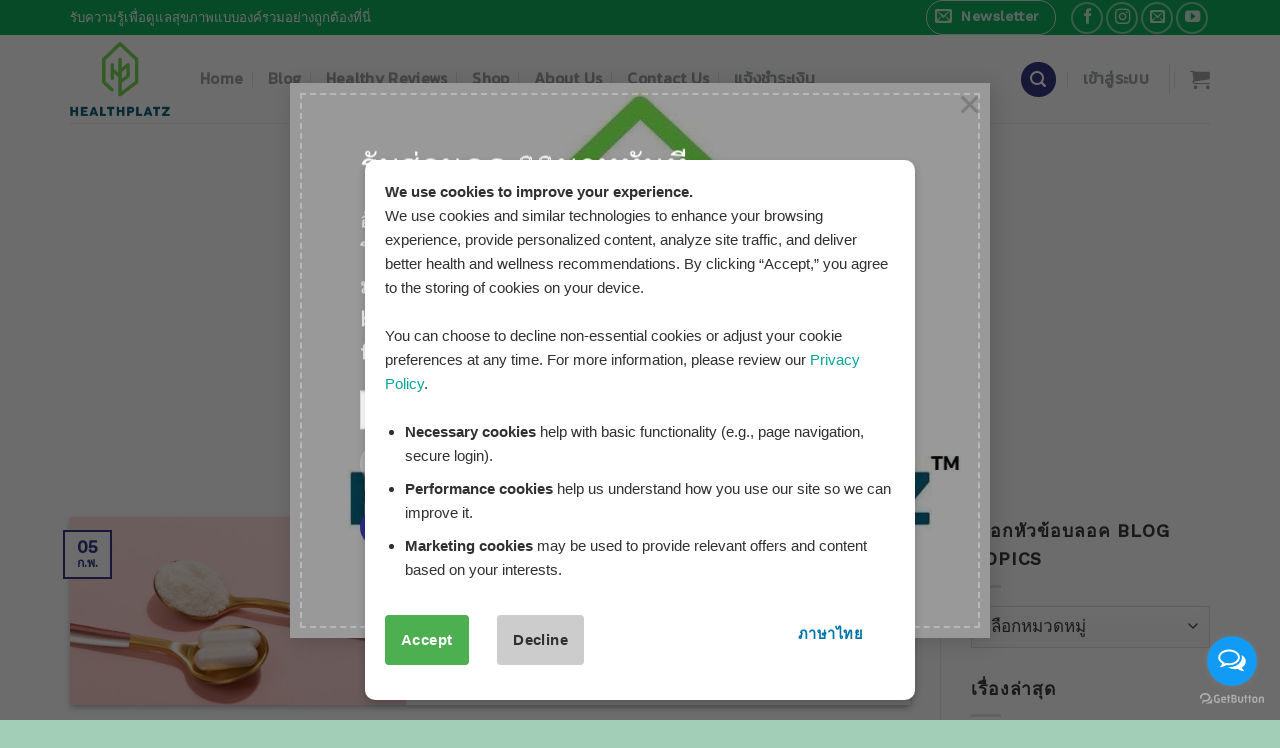

--- FILE ---
content_type: text/html; charset=utf-8
request_url: https://www.google.com/recaptcha/api2/aframe
body_size: 268
content:
<!DOCTYPE HTML><html><head><meta http-equiv="content-type" content="text/html; charset=UTF-8"></head><body><script nonce="TXmDnw1zlcCl8V5UuR0TKQ">/** Anti-fraud and anti-abuse applications only. See google.com/recaptcha */ try{var clients={'sodar':'https://pagead2.googlesyndication.com/pagead/sodar?'};window.addEventListener("message",function(a){try{if(a.source===window.parent){var b=JSON.parse(a.data);var c=clients[b['id']];if(c){var d=document.createElement('img');d.src=c+b['params']+'&rc='+(localStorage.getItem("rc::a")?sessionStorage.getItem("rc::b"):"");window.document.body.appendChild(d);sessionStorage.setItem("rc::e",parseInt(sessionStorage.getItem("rc::e")||0)+1);localStorage.setItem("rc::h",'1768944839954');}}}catch(b){}});window.parent.postMessage("_grecaptcha_ready", "*");}catch(b){}</script></body></html>

--- FILE ---
content_type: application/javascript; charset=utf-8
request_url: https://healthplatz.co/wp-content/plugins/fluent-cart/assets/FluentCartApp-CxRYmDx2.js?ver=1.3.2
body_size: 4103
content:
var B=s=>{throw TypeError(s)};var H=(s,t,e)=>t.has(s)||B("Cannot "+e);var i=(s,t,e)=>(H(s,t,"read from private field"),e?e.call(s):t.get(s)),g=(s,t,e)=>t.has(s)?B("Cannot add the same private member more than once"):t instanceof WeakSet?t.add(s):t.set(s,e),_=(s,t,e,a)=>(H(s,t,"write to private field"),a?a.call(s,e):t.set(s,e),e),f=(s,t,e)=>(H(s,t,"access private method"),e);class N{constructor(t={}){this.storageKey=t.storageKey||"fc_utm_data",this.expirationDays=t.expirationDays||30,this.utmKeys=t.utmKeys||N.getUtmParams(),this.collectFromURL()}collectFromURL(){const t=this.getURLParams();document.referrer&&new URL(document.referrer).hostname!==window.location.hostname&&(t.refer_url=document.referrer),Object.keys(t).length>0&&this.store(t)}getURLParams(){const t=new URLSearchParams(window.location.search),e={};return this.utmKeys.forEach(a=>{const r=t.get(a);r&&(e[a]=r)}),e}store(t){const e=this.getStoredData(),a=Date.now(),l={params:{...e.params,...t},timestamp:a};try{localStorage.setItem(this.storageKey,JSON.stringify(l))}catch{}}getStoredData(){try{const t=localStorage.getItem(this.storageKey);if(t){let e=JSON.parse(t);if(e&&e.timestamp)return e}}catch{}return{params:{},timestamp:null}}get(){return this.getStoredData().params||{}}clear(){try{localStorage.removeItem(this.storageKey)}catch(t){console.warn("UTMManager: Unable to clear localStorage",t)}}static getUtmParams(){return window.fluentcart_utm_vars.allowed_keys||["utm_source","utm_medium","utm_campaign","utm_term","utm_content","utm_id"]}}var K,J,C,p,D,A,O,P,R,v,E,M,o,T,F,Q,W,$,x,Y,z,Z,tt;const L=class L{constructor(){g(this,o);g(this,p,[]);g(this,D,"?action=fluent_cart_checkout_routes&fc_checkout_action=fluent_cart_cart_status");g(this,A,"?action=fluent_cart_checkout_routes&fc_checkout_action=fluent_cart_cart_update");g(this,O,window.fluentCartRestVars.ajaxurl);g(this,P,!1);g(this,R,(K=window.fluentcart_drawer_vars)==null?void 0:K.is_admin_bar_showing);g(this,v,"open");g(this,E,"active");g(this,M,((J=window.fluentcart_drawer_vars)==null?void 0:J.is_drawer_hidden)=="1")}init(){return i(L,C)!==null?i(L,C):(_(L,C,this),f(this,o,tt).call(this),i(this,M)||f(this,o,Z).call(this),f(this,o,z).call(this),f(this,o,F).call(this),f(this,o,Q).call(this),f(this,o,W).call(this),f(this,o,$).call(this),this)}async getCart(){let t=await new Promise((e,a)=>{fetch(i(this,O)+i(this,D),{method:"GET",headers:{"Content-Type":"application/json"}}).then(r=>{if(!r.ok)throw new Error(`HTTP error! status: ${r.status}`);return r.json()}).then(r=>{r&&r.cart_data?e(r.cart_data):e([])}).catch(r=>{a([])})});return _(this,p,t),window.dispatchEvent(new Event("fluentCartNotifyCartDrawerItemChanged")),t}async addProduct(t,e=1,a=!1,r=!1){return f(this,o,T).call(this,t,e,a,r)}async removeProduct(t,e=!1){return t=t.toString(),await f(this,o,T).call(this,t,0,!1,e)}async incrementProduct(t,e=1){const a=document.querySelector("[data-fluent-cart-cart-drawer-overlay]");return a&&a.classList.contains("active")&&_(this,P,!0),t=t.toString(),e=Math.abs(parseInt(e.toString())),await f(this,o,T).call(this,t,e)}async decrementProduct(t,e=1){const a=document.querySelector("[data-fluent-cart-cart-drawer-overlay]");return a&&a.classList.contains("active")&&_(this,P,!0),t=t.toString(),e=Math.abs(parseInt(e.toString())),await f(this,o,T).call(this,t,e*-1)}async updateProductQuantity(t,e=1,a=!1){return e=parseInt(e.toString(),10),(isNaN(e)||e<1)&&(e=1),t=t.toString(),await f(this,o,T).call(this,t,e,a)}closeModal(){const t=document.querySelector("[data-fluent-cart-cart-drawer-overlay]"),e=document.querySelector("[data-fluent-cart-cart-drawer]"),a=document.body;t&&t.classList.remove(i(this,E)),e&&e.classList.remove(i(this,v)),a.style.overflow=""}openModal(){const t=document.querySelector("[data-fluent-cart-cart-drawer-overlay]"),e=document.querySelector("[data-fluent-cart-cart-drawer]"),a=document.body;t&&t.classList.add(i(this,E)),e&&e.classList.add(i(this,v)),a.style.overflow="hidden"}appendUtmSource(t){const e=new URLSearchParams(window.location.search);return N.getUtmParams().forEach(a=>{e.has(a)&&(t[a]=e.get(a))}),t}getState(){return i(this,p)}};C=new WeakMap,p=new WeakMap,D=new WeakMap,A=new WeakMap,O=new WeakMap,P=new WeakMap,R=new WeakMap,v=new WeakMap,E=new WeakMap,M=new WeakMap,o=new WeakSet,T=async function(t=null,e=1,a=!1,r=!1){if(t==null)return;const l=document.querySelector("[data-fluent-cart-cart-drawer]");let n="";l&&(n=l.querySelector("[data-fluent-cart-cart-drawer-loader]"),n&&n.classList.add("show"));let h={item_id:t,quantity:e};a&&(h.by_input=!0),(i(this,P)||r||a)&&(h.open_cart=!0),h.is_admin_bar_enabled=i(this,R),h=this.appendUtmSource(h);let y=await new Promise((d,b)=>{const u=new URL(i(this,O)+i(this,A));Object.entries(h).forEach(([w,q])=>{u.searchParams.append(w,q)});const m=new XMLHttpRequest;m.open("GET",u.toString(),!0),m.setRequestHeader("Content-Type","application/json"),m.setRequestHeader("X-WP-Nonce",window.fluentCartRestVars.rest.nonce),m.onreadystatechange=function(){var w,q;if(m.readyState===XMLHttpRequest.DONE)try{if(m.status>=200&&m.status<300){const c=JSON.parse(m.responseText);if(c&&(c!=null&&c.fragments)&&c.fragments)if(Array.isArray(c.fragments))c.fragments.forEach(S=>{const k=document.querySelector(S.selector);!k&&S.selector==="[data-fluent-cart-cart-drawer-container]"&&document.body.insertAdjacentHTML("beforeend",S.content),k&&S.type==="replace"&&(k.outerHTML=S.content)});else{const S=document.querySelector(c.fragments.selector);!S&&c.fragments.selector==="[data-fluent-cart-cart-drawer-container]"&&document.body.insertAdjacentHTML("beforeend",c.fragments.content),S&&c.fragments.type==="replace"&&(S.outerHTML=c.fragments.content)}c&&((q=(w=c==null?void 0:c.data)==null?void 0:w.cart)!=null&&q.cart_data)?d(c.data.cart.cart_data):(c.message&&new Toastify({text:c.message,className:"warning",duration:3e3,gravity:"top",position:"right",slideFrom:"right",type:"warning"}).showToast(),d([])),n&&n.classList.remove("show")}else{const c=m.responseText&&JSON.parse(m.responseText).message||"An error occurred";new Toastify({text:c,className:"info",duration:2e3,style:{background:"#eabe11"}}).showToast(),n&&n.classList.remove("show"),b(new Error(c))}}catch(c){c.message&&new Toastify({text:c.message,className:"info",duration:2e3,style:{background:"#eabe11"}}).showToast(),n&&n.classList.remove("show"),b(c)}},m.send()});return y.length,_(this,p,y),new URLSearchParams(window.location.search).has("fct_cart_hash")||window.dispatchEvent(new CustomEvent("fluentCartNotifyCartDrawerItemChanged",{detail:{response:y}})),y},F=function(){const t=this;document.addEventListener("click",async function(e){var r;const a=e.target.closest("[data-fluent-cart-cart-list-item-delete-button]");if(a){const l=a.dataset.itemId,n=await t.removeProduct(l,!0);n!=null&&(_(t,p,n),f(r=t,o,x).call(r))}})},Q=function(){const t=this;document.addEventListener("click",async function(e){var r;const a=e.target.closest("[data-fluent-cart-cart-list-item-increase-button]");if(a){const l=a.dataset.itemId,n=await t.incrementProduct(l);n!=null&&(_(t,p,n),f(r=t,o,x).call(r))}})},W=function(){const t=this;document.addEventListener("click",async function(e){var r;const a=e.target.closest("[data-fluent-cart-cart-list-item-decrease-button]");if(a){const l=a.dataset.itemId,n=await t.decrementProduct(l);n!=null&&(_(t,p,n),f(r=t,o,x).call(r))}})},$=function(){const t=this;document.addEventListener("change",async function(e){var r;const a=e.target.closest("[data-fluent-cart-cart-list-item-quantity-input]");if(a){const l=a.dataset.itemId;let n=parseInt(event.target.value,10);parseInt(event.target.dataset.oldValue||"0",10),n<1&&(n=1);let h=n;const y=await t.updateProductQuantity(l,h,!0);y!=null&&(_(t,p,y),f(r=t,o,x).call(r))}})},x=function(){if(f(this,o,Y).call(this)){const t=document.querySelectorAll("[data-fluent-cart-cart-total-item]"),e=document.querySelectorAll("[data-fluent-cart-checkout-page-cart-item-count]"),a=document.querySelectorAll("[data-fluent-cart-cart-total-wrapper]"),r=document.querySelectorAll("[data-fluent-cart-cart-expand-button]"),l=document.querySelectorAll("[data-fluent-cart-cart-checkout-button-wrap]");t&&t.forEach(n=>n.textContent="0"),e&&e.forEach(n=>n.textContent="0"),a&&a.forEach(n=>n.style.display="none"),l&&l.forEach(n=>n.style.display="none"),r&&r.forEach(n=>n.classList.add("is-hidden")),setTimeout(()=>{this.closeModal()},300)}},Y=function(){return i(this,p)===void 0||i(this,p)==null||Object.keys(i(this,p)).length===0},z=function(){const t=this;document.addEventListener("click",function(e){const a=document.querySelector("[data-fluent-cart-cart-drawer-overlay]");a&&a.contains(e.target)&&t.closeModal()})},Z=function(){const t=this,e=document.body;document.addEventListener("click",a=>{document.querySelector("[data-fluent-cart-cart-drawer-container]");const r=document.querySelector("[data-fluent-cart-cart-drawer]"),l=document.querySelector("[data-fluent-cart-cart-drawer-overlay]"),n=a.target.closest("[data-fluent-cart-cart-toggle-button]"),h=a.target.closest("[data-fluent-cart-cart-expand-button], .fcart-cart-toggle-button"),y=a.target.closest("[data-fluent-cart-cart-collapse-button]");if(n){r&&r.classList.toggle(i(t,v));return}if(h){r&&r.classList.add(i(t,v)),l&&l.classList.add(i(t,E)),e.style.overflow="hidden";return}if(y){r&&r.classList.remove(i(t,v)),l&&l.classList.remove(i(t,E)),e.style.overflow="";return}})},tt=function(){const t=document.querySelector(".fluent-cart-menu-cart-open-button-container");if(t){const e=t.closest("li"),a=e==null?void 0:e.previousElementSibling;if(a&&e){const r=a.cloneNode(!0);r.removeAttribute("id"),r.innerHTML="",r.appendChild(t.cloneNode(!0)),e.parentNode.replaceChild(r,e)}}},g(L,C,null);let j=L;var V,X,G;const et={...((V=window.fluentcart_checkout_vars)==null?void 0:V.trans)||{},...((X=window.fluentcart_checkout_vars)==null?void 0:X.payments_trans)||{},...((G=window.fluentcart_shop_vars)==null?void 0:G.trans)||{}};window.fluentcart={$t:function(s){return et[s]||s}};const I=function(s,t={},e){const a=`${window.fluentCartRestVars.ajaxurl}`,r=new AbortController,l=r.signal,n={"X-WP-Nonce":window.fluentCartRestVars.rest.nonce};["PUT","PATCH","DELETE"].indexOf(s.toUpperCase())!==-1&&(n["X-HTTP-Method-Override"]=s,s="POST"),t.query_timestamp=Date.now();const h=new Promise((y,U)=>{const d=new XMLHttpRequest;let b=a;if(s.toUpperCase()==="GET"){let u={};Object.keys(t).forEach(w=>{t[w]===null||t[w]===!1?delete t[w]:typeof t[w]=="object"?u=Object.assign(u,recursiveFlatten(t[w],w)):u[w]=t[w]});let m=new URLSearchParams(u).toString();b.indexOf("?")!==-1?b+="&"+m:b+="?"+m}d.open(s,b,!0),l.addEventListener("abort",()=>{d.abort(),U({aborted:!0,message:"Request aborted"})}),Object.keys(n).forEach(u=>{d.setRequestHeader(u,n[u])}),d.onload=function(){let u;try{u=JSON.parse(d.responseText)}catch{u=null}this.status>=200&&this.status<300?y(u):(u&&(typeof u=="object"&&(u.xhr_status=d.status),u.code=="rest_cookie_invalid_nonce"&&document.dispatchEvent(new CustomEvent("fcart_renew_rest_nonce",{detail:u}))),U(u))},d.onerror=function(){console.info("Your server firewall blocked the request or it's a plugin conflict. Please check the detailed error."),console.log({status:d.status,statusText:d.statusText,responseText:d.responseText}),U({status:d.status,statusText:d.statusText})},s.toUpperCase()==="GET"?d.send():(d.setRequestHeader("Content-Type","application/json;charset=UTF-8"),d.send(JSON.stringify(t)))});return e?{request:h,controller:r}:h};document.addEventListener("DOMContentLoaded",function(){window.fluentCartCart=new j().init(),window.fluentCartUtmManager=new N,window.fluentCartAjax={get:function(s={},t=!1){return I("GET",s,t)},post:function(s={}){return I("POST",s,cancelable)}},window.fluentcart.ajax=window.fluentCartAjax,window.dispatchEvent(new CustomEvent("fluent_cart_app_loaded",{}))});
